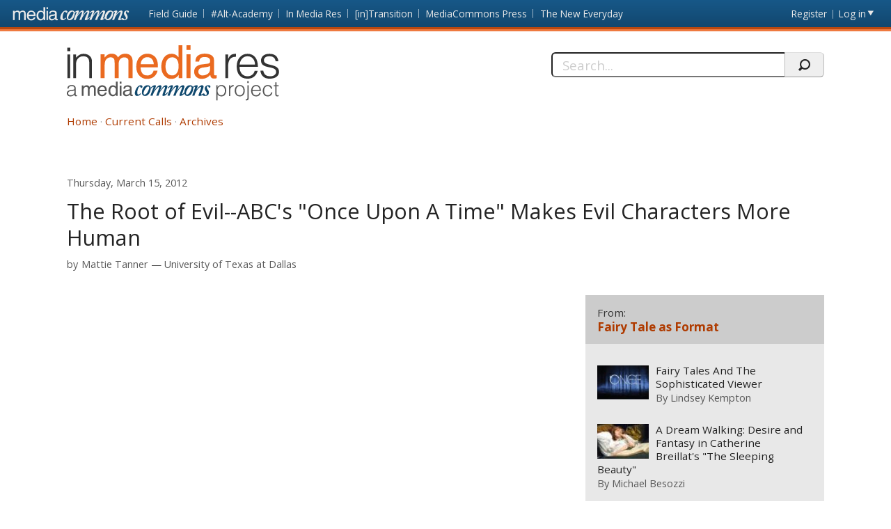

--- FILE ---
content_type: text/html; charset=utf-8
request_url: https://mediacommons.org/imr/2012/03/04/root-evil-abcs-once-upon-time-makes-evil-characters-more-human
body_size: 43041
content:
<!DOCTYPE html>
<!--[if IEMobile 7]><html class="iem7"  lang="en" dir="ltr"><![endif]-->
<!--[if lte IE 6]><html class="lt-ie9 lt-ie8 lt-ie7"  lang="en" dir="ltr"><![endif]-->
<!--[if (IE 7)&(!IEMobile)]><html class="lt-ie9 lt-ie8"  lang="en" dir="ltr"><![endif]-->
<!--[if IE 8]><html class="lt-ie9"  lang="en" dir="ltr"><![endif]-->
<!--[if (gte IE 9)|(gt IEMobile 7)]><!--><html  lang="en" dir="ltr" prefix="content: http://purl.org/rss/1.0/modules/content/ dc: http://purl.org/dc/terms/ foaf: http://xmlns.com/foaf/0.1/ og: http://ogp.me/ns# rdfs: http://www.w3.org/2000/01/rdf-schema# sioc: http://rdfs.org/sioc/ns# sioct: http://rdfs.org/sioc/types# skos: http://www.w3.org/2004/02/skos/core# xsd: http://www.w3.org/2001/XMLSchema#"><!--<![endif]-->
<head>
          <!-- Google tag (gtag.js) -->
      <script async src="https://www.googletagmanager.com/gtag/js?id=G-620Z0BY5J7"></script>
      <script>
        window.dataLayer = window.dataLayer || [];
        function gtag(){dataLayer.push(arguments);}
        gtag('js', new Date());
        gtag('config', 'G-620Z0BY5J7');
      </script>
      <meta charset="utf-8" />
<meta name="Generator" content="Drupal 7 (http://drupal.org)" />
<link rel="canonical" href="/imr/2012/03/04/root-evil-abcs-once-upon-time-makes-evil-characters-more-human" />
<link rel="shortlink" href="/imr/node/1795" />
<meta about="/imr/users/missnesbit#me" typeof="foaf:Person" rel="foaf:account" resource="/imr/users/missnesbit" />
<meta about="/imr/users/missnesbit" property="foaf:name" content="missnesbit" />
  <title>The Root of Evil--ABC&#039;s &quot;Once Upon A Time&quot; Makes Evil Characters More Human | In Media Res</title>
      <meta name="MobileOptimized" content="width">
    <meta name="HandheldFriendly" content="true">
    <meta name="viewport" content="width=device-width, initial-scale=1">
    <link rel="shortcut icon" href="/imr/sites/all/themes/mediacommons/favicon.ico" type="image/x-icon" />
 <meta http-equiv="cleartype" content="on">
  <style>
@import url("https://mediacommons.org/imr/modules/system/system.base.css?t5qonc");
</style>
<style>
@import url("https://mediacommons.org/imr/modules/comment/comment.css?t5qonc");
@import url("https://mediacommons.org/imr/modules/field/theme/field.css?t5qonc");
@import url("https://mediacommons.org/imr/sites/all/modules/mediacommons_modules/mediacommons_editorialworkflow/css/mediacommons_editorialworkflow.css?t5qonc");
@import url("https://mediacommons.org/imr/modules/node/node.css?t5qonc");
@import url("https://mediacommons.org/imr/modules/search/search.css?t5qonc");
@import url("https://mediacommons.org/imr/modules/user/user.css?t5qonc");
@import url("https://mediacommons.org/imr/sites/all/modules/views/css/views.css?t5qonc");
@import url("https://mediacommons.org/imr/sites/all/modules/ckeditor/css/ckeditor.css?t5qonc");
</style>
<style>
@import url("https://mediacommons.org/imr/sites/all/modules/ctools/css/ctools.css?t5qonc");
@import url("https://mediacommons.org/imr/sites/all/modules/date/date_api/date.css?t5qonc");
@import url("https://mediacommons.org/imr/sites/all/modules/ds/layouts/ds_2col_stacked/ds_2col_stacked.css?t5qonc");
</style>
<style>
@import url("https://mediacommons.org/imr/sites/all/themes/mediacommons/css/mediacommons_base.css?t5qonc");
</style>
      <!--[if lt IE 9]>
    <script src="/imr/sites/all/themes/zen/js/html5-respond.js"></script>
    <![endif]-->
      <script type="text/javascript">
      WebFontConfig = {
        google: { families: [ 'Open+Sans:300,400,700:latin',
          'Droid+Sans:400,700:latin'] }
      };
      (function() {
        var wf = document.createElement('script');
        wf.src = ('https:' == document.location.protocol ? 'https' : 'http') +
          '://ajax.googleapis.com/ajax/libs/webfont/1/webfont.js';
        wf.type = 'text/javascript';
        wf.async = 'true';
        var s = document.getElementsByTagName('script')[0];
        s.parentNode.insertBefore(wf, s);
      })();
    </script>

</head>
<body class="html not-front not-logged-in page-node page-node- page-node-1795 node-type-spoke section-2012 imr" >
      <a id="skip-link" href="#main-content" class="element-invisible element-focusable">Skip to main content</a>
        <nav class="global">
    <!-- region -->
<ul aria-label="MediaCommons Global Navigation Menu" ><li class="menu__item is-expanded first expanded frontpage sites_nav" data-level="1"><a href="https://mediacommons.org" class="menu__link logolink mc-logo"><span>Front page</span></a><ul aria-hidden="true"><li class="menu__item is-leaf first leaf mediacommonsfrontpage" data-level="2"><a href="https://mediacommons.org" class="menu__link">MediaCommons Front Page</a></li>
<li class="menu__item is-leaf leaf fieldguide" data-level="2"><a href="https://mediacommons.org/fieldguide" class="menu__link">Field Guide</a></li>
<li class="menu__item is-leaf leaf altacademy" data-level="2"><a href="https://mediacommons.org/alt-ac" class="menu__link">#Alt-Academy</a></li>
<li class="menu__item is-leaf leaf inmediares" data-level="2"><a href="https://mediacommons.org/imr" class="menu__link">In Media Res</a></li>
<li class="menu__item is-leaf leaf intransition" data-level="2"><a href="https://mediacommons.org/intransition" class="menu__link">[in]Transition</a></li>
<li class="menu__item is-leaf leaf mediacommonspress" data-level="2"><a href="http://mcpress.media-commons.org/" class="menu__link">MediaCommons Press</a></li>
<li class="menu__item is-leaf last leaf theneweveryday" data-level="2"><a href="https://mediacommons.org/tne" class="menu__link">The New Everyday</a></li>
</ul></li>
<li class="menu__item is-leaf leaf register utils" data-level="1"><a href="https://mediacommons.org/user/register" class="menu__link">Register</a></li>
<li class="menu__item is-leaf last leaf login utils logged-out" aria-haspopup="true"><a href="https://mediacommons.org/user/login" class="menu__link login-link">Log in</a><ul class="login-area" aria-hidden="true" style="">
        <li role="menuitem"><form action="/imr/2012/03/04/root-evil-abcs-once-upon-time-makes-evil-characters-more-human?destination=dashboard" method="post" id="user-login" accept-charset="UTF-8"><div class="form-item form-type-textfield form-item-name">
  <label for="edit-name">Username or email address <span class="form-required" title="This field is required." aria-hidden="true">*</span></label>
 <input placeholder="Username or email address" type="text" id="edit-name" name="name" value="" size="28" maxlength="60" class="form-text required" />
<div class="description">You may login with either your assigned username or your e-mail address.</div>
</div><div class="form-item form-type-password form-item-pass">
  <label for="edit-pass">Password <span class="form-required" title="This field is required." aria-hidden="true">*</span></label>
 <input placeholder="Password" type="password" id="edit-pass" name="pass" size="28" maxlength="128" class="form-text required" />
<div class="description">The password field is case sensitive.</div>
</div><input type="hidden" name="form_build_id" value="form-1KBzTWGqWtQVHxcw22ikDgM-8RghX8vO0fiNkZkplnc" />
<input type="hidden" name="form_id" value="user_login" />
<input type="hidden" name="query" value="destination%3Ddashboard" />
<input type="hidden" name="project" value="imr" />
<div class="form-actions form-wrapper" id="edit-actions--2"><input type="submit" id="edit-submit--2" name="op" value="Login" class="form-submit" /></div> 
<a href="/user/password" class="button-link">Forgot Password?</a> 
</form></li></ul></li>
</ul>

  </nav>

<header  class="banner">
  <button type="button" class="skip-arrow" aria-label="menu"></button>
  <div class="top-hold">
    <h1><a href="/imr/" rel="home" class="logo"><span>In Media Res</span></a></h1>
    <!-- region -->
<div id="block-search-form" class="block block-search first last odd mc-imr " role="search">
	<form action="/imr/2012/03/04/root-evil-abcs-once-upon-time-makes-evil-characters-more-human" method="post" id="search-block-form" accept-charset="UTF-8"><label>
  <span>Search this site:</span>
</label>
<fieldset>
  <div class="search-contain">
     <input title="Enter the terms you wish to search for." placeholder="Search..." aria-label="Search" type="text" id="edit-search-block-form--2" name="search_block_form" value="" size="15" maxlength="128" class="form-text" />
    <input type="hidden" name="form_build_id" value="form-NnQ_9inW0JTGECawyzDEfnGSESkxo8EEY9xJu5GIzro" />
<input type="hidden" name="form_id" value="search_block_form" />
    <input type="submit" name="op" value="" class="form-submit search"/>
  </div>
</fieldset></form></div>


  </div>
  <nav id="main-nav" class="nav main">
          <ul class="main"><li class="menu-378 first"><a href="/imr/">Home</a></li>
<li class="menu-504"><a href="/imr/how-it-works">Current Calls</a></li>
<li class="menu-377 last"><a href="/imr/archives" title="">Archives</a></li>
</ul>      </nav>
</header>
<main>
      <div class="tabs"></div>
        <div id="highlighted"></div>
      <article class="spoke"><a id="main-content"></a>
    
<!-- ds 2 column stacked template -->
<div  about="/imr/2012/03/04/root-evil-abcs-once-upon-time-makes-evil-characters-more-human" typeof="sioc:Item foaf:Document" class="node node-spoke view-mode-full is-available clearfix">
<header class="spoke-header">
  <time class="pubdate"><span  property="dc:date" datatype="xsd:dateTime" content="2012-03-15T04:00:00+00:00" class="date-display-single">Thursday, March 15, 2012</span></time><h1 class="spoke-title">The Root of Evil--ABC&#039;s &quot;Once Upon A Time&quot; Makes Evil Characters More Human</h1><div class="peoplelist clearfix field field-name-contributors-to-this-spoke field-type-ds field-label-hidden mc-imr">
  <div class="label">by</div> 
 	                <div  typeof="sioc:UserAccount" about="/imr/users/missnesbit" class="h-card vcard user-profile view-mode-user_byline">
  <div class="p-name name fn"><a href="https://mediacommons.org/user/2073">Mattie Tanner</a></div><span class="p-org org"><a href="/imr/taxonomy/term/12912" typeof="skos:Concept" property="rdfs:label skos:prefLabel" datatype="">University of Texas at Dallas</a></span></div>   	</div>
</header>  
<div class="spoke-body ">
  
<div class="field field-name-field-embed field-type-text-long field-label-hidden mc-imr">
    <div class="field-items">
          <div class="field-item even"><iframe width="460" height="315" src="http://www.youtube.com/embed/Wz_oL_HGAhA" frameborder="0" allowfullscreen=""></iframe></div>
      </div>
</div>
<section class="body-text"><h2 class='curatorsnote'>Curator's Note</h2><div><p>In ABC’s “Once Upon A Time,” they have put a twist on our familiar fairy tale stories by placing them all in a town (without any recollection of their fairy tale past) in our modern-day world where “there are no happy endings.” Each episode of the show focuses on a certain character, who they are in this modern day world, and what fairy tale character they actually are. But, they put an additional spin on these fairy tales by retelling them differently from their traditional stories, and in doing this, the show tries to make these fairy tales more real and the characters in them more human as opposed to fantastical and imaginary.</p>
<p>More specifically with Snow White’s evil queen and Rumpelstiltskin we are given a glimpse as to why they became evil. As you can see from the video, the evil queen wanted to enact revenge on Snow White, and in her view, this is the only way she can be happy. By showing that the evil queen was capable of love, for both this unknown person and her father, she becomes more human instead of just an evil being out to destroy good, as she would be in the original fairy tale.</p>
<p>The same holds true for Rumpelstiltskin. He was trying to protect his son, and because he can see no other way, he takes this power and becomes evil. Knowing that Rumpelstiltskin was a desperate man, a coward even, who was only trying to save his son, we become more sympathetic to his character because he’s more human to us through his back story.</p>
<p>In getting the background on these two evil characters, it changes how we view them in the modern setting in the show. But not only that, it changes our opinion on evil in general. Evil no longer becomes an abstract idea that is the opposite of good, but rather the people that have embraced evil did so because they saw no other way or were hoping to use this evil power for good. These two characters become more human to us through these portrayals, making us feel sympathetic towards them, and allow us to hope that perhaps they don’t have to be destroyed entirely like they are in the original fairy tales, but that they can be changed for the better and be redeemed.</p></div></section><div class="tags"><div class="label-inline">Tags</div><ul class="tags"><li><a href="/imr/taxonomy/term/10061">The Fairy Tale as Format</a></li><li><a href="/imr/taxonomy/term/9945">sympathy</a></li><li><a href="/imr/taxonomy/term/10063">Once Upon a Time</a></li><li><a href="/imr/taxonomy/term/10062">evil</a></li><li><a href="/imr/taxonomy/term/7909">ABC</a></li></ul></div><section id="comments" class="comments comment-wrapper">
      <div class="comments-all">
            <header>
        <h1 class="comments__title title">Comments</h1>
      </header>
            <a id="comment-3178"></a>

<article class="comment first odd clearfix top-level"  about="/imr/comment/3178#comment-3178" typeof="sioc:Post sioct:Comment">
  <header>
              <h3 property="dc:title" datatype="" class="comment__title comment-title">
        <a href="/imr/comment/3178#comment-3178" class="permalink" rel="bookmark">Good/Evil</a>              </h3>
            <div class="h-card vcard clearfix">
      <div class="field-user-avatar photo u-photo-small"><span class="user-picture">
  <a href="https://mediacommons.org/user/1290" title="View user profile."><img typeof="foaf:Image" src="https://mediacommons.org/sites/default/files/styles/profile_page_pic/public/pictures/picture-1924.jpg" alt="Michael Besozzi&#039;s picture" title="Michael Besozzi&#039;s picture" /></a></span>
</div>
      <div class="nameHolder">By <span class="p-name"><span rel="sioc:has_creator"><a href="https://mediacommons.org/user/1290" title="User profile: Michael Besozzi" class="username">Michael Besozzi</a></span> </span></div>
                  <span class="p-org org"><a href="/imr/taxonomy/term/12918" title="Georgia State University">Georgia State University</a></span>
                </div>
    <time datetime="2012-03-15"><span property="dc:date dc:created" content="2012-03-15T21:37:16+00:00" datatype="xsd:dateTime">Thursday, March 15, 2012 —  9:37 pm</span></time>
      </header>
  <span rel="sioc:reply_of" resource="/imr/2012/03/04/root-evil-abcs-once-upon-time-makes-evil-characters-more-human" class="rdf-meta element-hidden"></span>
<div class="field field-name-comment-body field-type-text-long field-label-hidden mc-imr">
    <div class="field-items">
          <div class="field-item even" property="content:encoded"><p> I find the concept of giving "evil" both a backstory and some sort of emotional grounding fascinating. It is telling that the dichotomy of good and bad appears to be complicated in contemporary narratives or retellings. It seems that fairy tales, at once morality lessons and (occasionally) fantastic flights from reality (and sometimes morality) can resonate even louder with the exploration of the darker sides of the story. While I'm against saying "things have gotten more complex these days," I do think our desire for character psychology has become more varied, which is fantastic. I definitely want to check out the show!</p></div>
      </div>
</div>
 
  <ul class="links inline"><li class="comment_forbidden first last"><span><a href="/imr/user/login?destination=node/1795%23comment-form">Log in</a> or <a href="/imr/user/register?destination=node/1795%23comment-form">register</a> to reply to this comment</span></li>
</ul></article>

<div class="indented"><a id="comment-3179"></a>

<article class="comment comment-by-node-author even comment-by-node-author clearfix depth-reply depth-reply-1"  about="/imr/comment/3179#comment-3179" typeof="sioc:Post sioct:Comment">
  <header>
              <h3 property="dc:title" datatype="" class="comment__title comment-title">
        <a href="/imr/comment/3179#comment-3179" class="permalink" rel="bookmark">I agree that the dichotomy of</a>              </h3>
            <div class="h-card vcard clearfix">
      <div class="field-user-avatar photo u-photo-small"><span class="user-picture">
  <a href="https://mediacommons.org/user/2073" title="View user profile."><img typeof="foaf:Image" src="https://mediacommons.org/sites/default/files/styles/profile_page_pic/public/pictures/picture-5626.jpg" alt="Mattie Tanner&#039;s picture" title="Mattie Tanner&#039;s picture" /></a></span>
</div>
      <div class="nameHolder">By <span class="p-name"><span rel="sioc:has_creator"><a href="https://mediacommons.org/user/2073" title="User profile: Mattie Tanner" class="username">Mattie Tanner</a></span> </span></div>
                  <span class="p-org org"><a href="/imr/taxonomy/term/12912" title="University of Texas at Dallas">University of Texas at Dallas</a></span>
                </div>
    <time datetime="2012-03-17"><span property="dc:date dc:created" content="2012-03-17T04:14:32+00:00" datatype="xsd:dateTime">Saturday, March 17, 2012 —  4:14 am</span></time>
      </header>
  <span rel="sioc:reply_of" resource="/imr/2012/03/04/root-evil-abcs-once-upon-time-makes-evil-characters-more-human" class="rdf-meta element-hidden"></span>
<div class="field field-name-comment-body field-type-text-long field-label-hidden mc-imr">
    <div class="field-items">
          <div class="field-item even" property="content:encoded"><p>I agree that the dichotomy of good and bad does tend to be blurred in more modern stories (and you should definitely watch the show!). I think it makes the story more real and relateable to the audience. People are not as clear cut and black and white as the past fairy tales seem to make their characters. There's a little bit of good and bad in everyone, and by showing this in modern stories, for both the good and bad characters (at least as they appear on the surface), the characters are no longer flat but become more like us.</p></div>
      </div>
</div>
 
  <ul class="links inline"><li class="comment_forbidden first last"><span><a href="/imr/user/login?destination=node/1795%23comment-form">Log in</a> or <a href="/imr/user/register?destination=node/1795%23comment-form">register</a> to reply to this comment</span></li>
</ul></article>
<a id="comment-3180"></a>

<article class="comment odd clearfix depth-reply depth-reply-1"  about="/imr/comment/3180#comment-3180" typeof="sioc:Post sioct:Comment">
  <header>
              <h3 property="dc:title" datatype="" class="comment__title comment-title">
        <a href="/imr/comment/3180#comment-3180" class="permalink" rel="bookmark">&quot;Good Vs. Evil!&quot;</a>              </h3>
            <div class="h-card vcard clearfix">
      <div class="field-user-avatar photo u-photo-small"><span class="user-picture">
  <a href="https://mediacommons.org/user/2265" title="View user profile."><img typeof="foaf:Image" src="https://www.gravatar.com/avatar/a7e41e9e5eb99b3e4c3d87667549d1b9.jpg?d=identicon&amp;s=150&amp;r=G" alt="rosie&#039;s picture" title="rosie&#039;s picture" /></a></span>
</div>
      <div class="nameHolder">By <span class="p-name"><span rel="sioc:has_creator"><a href="https://mediacommons.org/user/2265" title="User profile: rosie" class="username">rosie</a></span> </span></div>
                  <span class="p-org org"><a href="/imr/taxonomy/term/12883" title="University of Southern California">University of Southern California</a></span>
                </div>
    <time datetime="2012-04-23"><span property="dc:date dc:created" content="2012-04-23T00:43:56+00:00" datatype="xsd:dateTime">Monday, April 23, 2012 —  12:43 am</span></time>
      </header>
  <span rel="sioc:reply_of" resource="/imr/2012/03/04/root-evil-abcs-once-upon-time-makes-evil-characters-more-human" class="rdf-meta element-hidden"></span>
<div class="field field-name-comment-body field-type-text-long field-label-hidden mc-imr">
    <div class="field-items">
          <div class="field-item even" property="content:encoded"><p>I’ve found the most interesting part of the show is the retelling of the fairy tale character stories. In doing so, the writers have created multi layered characters breaking down the strict good vs. evil binary structure as you’ve noted. The original fairy tale stories had a clear hero and villain, but the show suggests that any one has the potential to grow into darkness like Regina/Evil Queen. The audience finally gets the back story of the Evil Queen in Episode 18, “Stable Hand.”</p>
<p>Interestingly, the show was initially marketed through this binary as seen in one of the early twenty-nine second montaged advertisement spot for the show entitled “Good Vs. Evil!” I’d argue the spot does three things in particular (each done in nine-seconds). In the first nine seconds the dual narrative format of the show is introduced. The spot first introduces the fairytale setting, and later the to the present day town of Storybrooke. It begins with a person wearing all black on horseback, and cuts to Prince Charming brining Snow White back to life with true love’s kiss<span>.</span> Next there is an establishing shot of a part of the fairy tale world with ominous clouds quickly moving and a dark castle. Starting with the fairy tale narrative does two things. Introducing the fairy tale world first is chronologically accurate because it took place in the past (twenty eight plus years ago according to the story). Second, it grabs viewers with the iconic images and sounds that are distinctly embedded in their memory from Disney fairy tales. Portraying images and characters (Snow White and Prince Charming here) that are already familiar allow viewers to easily jump into the series. At the same time there are images the audience isn’t familiar with (the dark rider, and the castle) indicating the familiar stories have been adapted and are malleable. The present day narrative introduces Jennifer Morrison’s character Emma Swan and Storybrooke. In the first ten seconds the audience understands that there are two distinct but intertwined narratives.</p>
<p><a href="http://abc.go.com/watch/clip/once-upon-a-time/SH014194780000/PL55126739/VD55149097/good-vs-evil/promos">abc.go.com/watch/clip/once-upon-a-time/SH014194780000/PL55126739/VD55149097/good-vs-evil/promos</a></p></div>
      </div>
</div>
 
  <ul class="links inline"><li class="comment_forbidden first last"><span><a href="/imr/user/login?destination=node/1795%23comment-form">Log in</a> or <a href="/imr/user/register?destination=node/1795%23comment-form">register</a> to reply to this comment</span></li>
</ul></article>
</div><a id="comment-3181"></a>

<article class="comment even clearfix top-level"  about="/imr/comment/3181#comment-3181" typeof="sioc:Post sioct:Comment">
  <header>
              <h3 property="dc:title" datatype="" class="comment__title comment-title">
        <a href="/imr/comment/3181#comment-3181" class="permalink" rel="bookmark">&quot;Good Vs. Evil!&quot; cont&#039;d</a>              </h3>
            <div class="h-card vcard clearfix">
      <div class="field-user-avatar photo u-photo-small"><span class="user-picture">
  <a href="https://mediacommons.org/user/2265" title="View user profile."><img typeof="foaf:Image" src="https://www.gravatar.com/avatar/a7e41e9e5eb99b3e4c3d87667549d1b9.jpg?d=identicon&amp;s=150&amp;r=G" alt="rosie&#039;s picture" title="rosie&#039;s picture" /></a></span>
</div>
      <div class="nameHolder">By <span class="p-name"><span rel="sioc:has_creator"><a href="https://mediacommons.org/user/2265" title="User profile: rosie" class="username">rosie</a></span> </span></div>
                  <span class="p-org org"><a href="/imr/taxonomy/term/12883" title="University of Southern California">University of Southern California</a></span>
                </div>
    <time datetime="2012-04-23"><span property="dc:date dc:created" content="2012-04-23T00:45:13+00:00" datatype="xsd:dateTime">Monday, April 23, 2012 —  12:45 am</span></time>
      </header>
  <span rel="sioc:reply_of" resource="/imr/2012/03/04/root-evil-abcs-once-upon-time-makes-evil-characters-more-human" class="rdf-meta element-hidden"></span>
<div class="field field-name-comment-body field-type-text-long field-label-hidden mc-imr">
    <div class="field-items">
          <div class="field-item even" property="content:encoded"><p>The second nine seconds in the spot reveals the good/evil binary. The montage format aids the delineation of a binary and the tension inherent in it. Both in the ad and through the series the good/evil distinction is indexed visually where white connotes “good” and black “evil.” Over a black screen is white text that reads “Good.” Immediately followed by two shots of Ginnifer Goodwin as Snow White (wearing a long white dress, standing in an open doorway, smiling as she sends a blue bird into the sky) and Mary Margaret Blanchard (at a window, wearing a white shirt and sweater and light green skirt, smiling, sending a blue bird into the sky). A black screen with “VS” written is followed by a fight scene between a figure dressed head to toe in black armor and Prince Charming (Josh Dallas). The sequence captures the discord of the good and evil co-existing manifested in physical combat. The same text over a black screen reads, “Evil” with shots of Lana Parilla who plays the Evil Queen (dressed in black head to toe, with her back to the camera walking through a doorway she turns around looking combative) and Regina Mills (dressed in a grey suit with a black shirt, with her back to camera walking through a doorway she turns around looking combative). This ad clearly sets up good embodied by Snow White/Mary Margret, and evil personified by The Evil Queen/Regina Mills.</p>
<p> </p>
<p> </p></div>
      </div>
</div>
 
  <ul class="links inline"><li class="comment_forbidden first last"><span><a href="/imr/user/login?destination=node/1795%23comment-form">Log in</a> or <a href="/imr/user/register?destination=node/1795%23comment-form">register</a> to reply to this comment</span></li>
</ul></article>
<a id="comment-3182"></a>

<article class="comment last odd clearfix top-level"  about="/imr/comment/3182#comment-3182" typeof="sioc:Post sioct:Comment">
  <header>
              <h3 property="dc:title" datatype="" class="comment__title comment-title">
        <a href="/imr/comment/3182#comment-3182" class="permalink" rel="bookmark">&quot;Good Vs. Evil!&quot; cont&#039;d part 3</a>              </h3>
            <div class="h-card vcard clearfix">
      <div class="field-user-avatar photo u-photo-small"><span class="user-picture">
  <a href="https://mediacommons.org/user/2265" title="View user profile."><img typeof="foaf:Image" src="https://www.gravatar.com/avatar/a7e41e9e5eb99b3e4c3d87667549d1b9.jpg?d=identicon&amp;s=150&amp;r=G" alt="rosie&#039;s picture" title="rosie&#039;s picture" /></a></span>
</div>
      <div class="nameHolder">By <span class="p-name"><span rel="sioc:has_creator"><a href="https://mediacommons.org/user/2265" title="User profile: rosie" class="username">rosie</a></span> </span></div>
                  <span class="p-org org"><a href="/imr/taxonomy/term/12883" title="University of Southern California">University of Southern California</a></span>
                </div>
    <time datetime="2012-04-23"><span property="dc:date dc:created" content="2012-04-23T00:46:28+00:00" datatype="xsd:dateTime">Monday, April 23, 2012 —  12:46 am</span></time>
      </header>
  <span rel="sioc:reply_of" resource="/imr/2012/03/04/root-evil-abcs-once-upon-time-makes-evil-characters-more-human" class="rdf-meta element-hidden"></span>
<div class="field field-name-comment-body field-type-text-long field-label-hidden mc-imr">
    <div class="field-items">
          <div class="field-item even" property="content:encoded"><p>Thirdly in the last nine seconds the ad emphasizes the link between ABC’s successful series <i>Lost</i> explicitly linking it to <i>Once Upon A Time</i>. The connection between <i>Lost</i> and <i>Once Upon a Time</i> comes up with the inclusion of text that reads, “from the writers of of <i>Lost.</i>” There is cut between each word with a shot from the show, and the cuts become increasing quicker building anticipation. The images from the show that pop up between the text include but aren’t limited to: a moving hand from the clock in Storybrooke, a key, Rumplestiltskin’s face, an eye opening, Snow and Charming almost kissing at their wedding, and Charming throwing a sword at the Evil Queen during the wedding. These glimpses may suggest that those images are key signposts for the show, similar to the signposts audiences would look for in <i>Lost</i>. The promise of writers from <i>Lost </i>invites the audience to anticipate a dark and mysterious element to the show, and perhaps suggests the show will have success like <i>Lost.</i></p>
<p>The last sequence is of Rumplestiltskin (behind bars) played by Robert Carlyle who says, “it has begun…” signaling the show has started… come watch!</p>
<p>I had a lot of questions when I was thinking about the second ten-second segment of the advertisement. What I wonder is how problematic this codifying of good and evil in such clear lines is? Although the characters are deconstructed a bit it seems too easy to rely on “white is good” and “black is evil” binaries that are rooted power relation hierarchies in terms of race, class and gender. Additionally, since the show seems to be driven by women with some sort of power is this good vs. evil binary gendered? Does the show actually delineate ‘good’ performances of femininity vs. ‘evil’ performances of femininity?  I wonder which will be reinforced as the series continues or if the binary will break down more.</p>
<p> </p>
<p> </p></div>
      </div>
</div>
 
  <ul class="links inline"><li class="comment_forbidden first last"><span><a href="/imr/user/login?destination=node/1795%23comment-form">Log in</a> or <a href="/imr/user/register?destination=node/1795%23comment-form">register</a> to reply to this comment</span></li>
</ul></article>
    </div>
        <header> 
      <h2 class="comments__form-title title">Add new comment</h2>
    </header>
    <div class="form-wrap">
      <a href="https://mediacommons.org/user/login?destination=node/1795&amp;project=imr">Log in</a>              <span class="separator">or</span>
        <a href="https://mediacommons.org/user/register?destination=node/1795&amp;project=imr">register</a>            
      <span> to add a comment.</span>
    </div>
  </section>
    </div>

<aside>
	<div class="block-views block">
		 
   
   <div class="view view-all-spokes-in-this-spokes-hub view-id-all_spokes_in_this_spokes_hub view-display-id-block_1 view-dom-id-750e49f5cf734804c3450b5703a892e4">
            <header class="view-header">
                
  <h1 class="hub-title">    <span>From:</span>    <a href="/imr/theme-week/2012/11/fairy-tale-format-march-12-16-2012">Fairy Tale as Format </a>  </h1>    </header>
  
  
  
      <div class="view-content">
            
          <div class="item-list"><ul><li class="first"><div  about="/imr/2012/03/05/fairy-tales-and-sophisticated-viewer" typeof="sioc:Item foaf:Document" class="ds-1col node node-spoke node-teaser view-mode-teaser is-available clearfix">

  
  <div role="presentation" class="thumb">

<a tabindex="-1" aria-hidden="true" href = "/imr/2012/03/05/fairy-tales-and-sophisticated-viewer"><img class="" typeof="foaf:Image" src="https://mediacommons.org/imr/sites/default/files/styles/manual_crop_thumbnail_120_by_80/public/Once-Upon-a-Time.jpg?itok=sOXD2SkA" /></a>
</div>
<div class="spoke-teaser-meta"><h2 class="spoke-title"><a href="/imr/2012/03/05/fairy-tales-and-sophisticated-viewer">Fairy Tales And The Sophisticated Viewer</a></h2><div class="peoplelist contributors">By <span class="h-card"><a href="https://mediacommons.org/user/2118">Lindsey Kempton</a></span> </div><time><span  property="dc:date" datatype="xsd:dateTime" content="2012-03-12T04:00:00+00:00" class="date-display-single">Monday, March 12, 2012</span></time>     <div class="comment-count">
     <a href="https://mediacommons.org/imr/2012/03/05/fairy-tales-and-sophisticated-viewer#comments">7 comments</a>   </div>
 
</div></div>

</li>
<li><div  about="/imr/2012/03/03/dream-walking-desire-and-fantasy-catherine-breillats-sleeping-beauty" typeof="sioc:Item foaf:Document" class="ds-1col node node-spoke node-teaser view-mode-teaser is-available clearfix">

  
  <div role="presentation" class="thumb">

<a tabindex="-1" aria-hidden="true" href = "/imr/2012/03/03/dream-walking-desire-and-fantasy-catherine-breillats-sleeping-beauty"><img class="" typeof="foaf:Image" src="https://mediacommons.org/imr/sites/default/files/styles/manual_crop_thumbnail_120_by_80/public/sleepingbeauty.jpg?itok=fMlGueDl" /></a>
</div>
<div class="spoke-teaser-meta"><h2 class="spoke-title"><a href="/imr/2012/03/03/dream-walking-desire-and-fantasy-catherine-breillats-sleeping-beauty">A Dream Walking: Desire and Fantasy in Catherine Breillat&#039;s &quot;The Sleeping Beauty&quot;</a></h2><div class="peoplelist contributors">By <span class="h-card"><a href="https://mediacommons.org/user/1290">Michael Besozzi</a></span> </div><time><span  property="dc:date" datatype="xsd:dateTime" content="2012-03-13T04:00:00+00:00" class="date-display-single">Tuesday, March 13, 2012</span></time>     <div class="comment-count">
     <a href="https://mediacommons.org/imr/2012/03/03/dream-walking-desire-and-fantasy-catherine-breillats-sleeping-beauty#comments">2 comments</a>   </div>
 
</div></div>

</li>
<li><div  about="/imr/2012/03/05/anime-fairytales-fighting-fate-and-convention" typeof="sioc:Item foaf:Document" class="ds-1col node node-spoke node-teaser view-mode-teaser is-available clearfix">

  
  <div role="presentation" class="thumb">

<a tabindex="-1" aria-hidden="true" href = "/imr/2012/03/05/anime-fairytales-fighting-fate-and-convention"><img class="" typeof="foaf:Image" src="https://mediacommons.org/imr/sites/default/files/styles/manual_crop_thumbnail_120_by_80/public/Princess%20Tutu.jpg?itok=1eSc6rAy" /></a>
</div>
<div class="spoke-teaser-meta"><h2 class="spoke-title"><a href="/imr/2012/03/05/anime-fairytales-fighting-fate-and-convention">Anime Fairy Tales: Fighting Fate and Convention</a></h2><div class="peoplelist contributors">By <span class="h-card"><a href="https://mediacommons.org/user/2193">Amanda Landa</a></span> </div><time><span  property="dc:date" datatype="xsd:dateTime" content="2012-03-14T04:00:00+00:00" class="date-display-single">Wednesday, March 14, 2012</span></time>     <div class="comment-count">
     <a href="https://mediacommons.org/imr/2012/03/05/anime-fairytales-fighting-fate-and-convention#comments">3 comments</a>   </div>
 
</div></div>

</li>
<li><div  about="/imr/2012/03/04/root-evil-abcs-once-upon-time-makes-evil-characters-more-human" typeof="sioc:Item foaf:Document" class="ds-1col node node-spoke node-teaser view-mode-teaser is-available clearfix">

  
  <div role="presentation" class="thumb">

<a tabindex="-1" aria-hidden="true" href = "/imr/2012/03/04/root-evil-abcs-once-upon-time-makes-evil-characters-more-human"><img class="" typeof="foaf:Image" src="https://mediacommons.org/imr/sites/default/files/styles/manual_crop_thumbnail_120_by_80/public/Screen%20shot%202012-03-04%20at%205.47.06%20PM.png?itok=C7IqQH1P" /></a>
</div>
<div class="spoke-teaser-meta"><h2 class="spoke-title"><a href="/imr/2012/03/04/root-evil-abcs-once-upon-time-makes-evil-characters-more-human" class="active">The Root of Evil--ABC&#039;s &quot;Once Upon A Time&quot; Makes Evil Characters More Human</a></h2><div class="peoplelist contributors">By <span class="h-card"><a href="https://mediacommons.org/user/2073">Mattie Tanner</a></span> </div><time><span  property="dc:date" datatype="xsd:dateTime" content="2012-03-15T04:00:00+00:00" class="date-display-single">Thursday, March 15, 2012</span></time>     <div class="comment-count">
     <a href="https://mediacommons.org/imr/2012/03/04/root-evil-abcs-once-upon-time-makes-evil-characters-more-human#comments">5 comments</a>   </div>
 
</div></div>

</li>
<li class="last"><div  about="/imr/2012/03/07/grimm-old-school-genre-dressed-latest-fashion" typeof="sioc:Item foaf:Document" class="ds-1col node node-spoke node-teaser view-mode-teaser is-available clearfix">

  
  <div role="presentation" class="thumb">

<a tabindex="-1" aria-hidden="true" href = "/imr/2012/03/07/grimm-old-school-genre-dressed-latest-fashion"><img class="" typeof="foaf:Image" src="https://mediacommons.org/imr/sites/default/files/styles/manual_crop_thumbnail_120_by_80/public/Grimm_TV_Series-365x500.jpg?itok=garRhutI" /></a>
</div>
<div class="spoke-teaser-meta"><h2 class="spoke-title"><a href="/imr/2012/03/07/grimm-old-school-genre-dressed-latest-fashion">Grimm:  Old School Genre Dressed in the Latest Fashion</a></h2><div class="peoplelist contributors">By <span class="h-card"><a href="https://mediacommons.org/user/879">Lisa Schmidt</a></span> </div><time><span  property="dc:date" datatype="xsd:dateTime" content="2012-03-16T04:00:00+00:00" class="date-display-single">Friday, March 16, 2012</span></time>  
</div></div>

</li>
</ul></div>      </div>
  
  
  
  
  
  
</div>
	</div>
</aside>
<div class="">
  </div>
</div>
  </article>
</main>


      <footer id="footer" class="region region-footer">
      <nav class="footer-nav">
          <ul class="links"><li class="menu-378 first"><a href="/imr/">Home</a></li>
<li class="menu-504"><a href="/imr/how-it-works">Current Calls</a></li>
<li class="menu-377 last"><a href="/imr/archives" title="">Archives</a></li>
</ul>      </nav>

<div class="extras footer-nav"><ul><li class="first"><strong>In Media Res:</strong> A <a href="/">MediaCommons</a> Project&nbsp;</li><li><a href="/imr/copyright">Copyright/Fair Use Policy</a></li></ul></div>

<div class="footer-nav credits" ><ul> <li class="first"><a class="external" href="https://www.nyu.edu/footer/accessibility.html" target="_blank">Accessibility</a></li><li class="powered">Powered by <a href="http://dlib.nyu.edu/dlts/" target="_blank" class="external">NYU DLTS</a></li></ul></div>  </footer>
  <script src="//ajax.googleapis.com/ajax/libs/jquery/1.12.4/jquery.min.js"></script>
<script>window.jQuery || document.write("<script src='/imr/sites/all/modules/jquery_update/replace/jquery/1.12/jquery.min.js'>\x3C/script>")</script>
<script src="https://mediacommons.org/imr/misc/jquery-extend-3.4.0.js?v=1.12.4"></script>
<script src="https://mediacommons.org/imr/misc/jquery-html-prefilter-3.5.0-backport.js?v=1.12.4"></script>
<script src="https://mediacommons.org/imr/misc/jquery.once.js?v=1.2"></script>
<script src="https://mediacommons.org/imr/misc/drupal.js?t5qonc"></script>
<script src="https://mediacommons.org/imr/sites/all/modules/jquery_update/js/jquery_browser.js?v=0.0.1"></script>
<script src="https://mediacommons.org/imr/misc/form-single-submit.js?v=7.98"></script>
<script src="https://mediacommons.org/imr/sites/all/modules/mediacommons_modules/mediacommons_editorialworkflow/js/mediacommons_editorialworkflow.js?t5qonc"></script>
<script src="https://mediacommons.org/imr/sites/all/modules/mediacommons_modules/mediacommons_globalnav/underscore-min.js?t5qonc"></script>
<script src="https://mediacommons.org/imr/sites/all/modules/mediacommons_modules/mediacommons_globalnav/mediacommons_globalnav.js?t5qonc"></script>
<script src="https://mediacommons.org/imr/sites/all/modules/field_group/field_group.js?t5qonc"></script>
<script src="https://mediacommons.org/imr/sites/all/themes/mediacommons/js/jquery-ui.min.js?t5qonc"></script>
<script src="https://mediacommons.org/imr/sites/all/themes/mediacommons/js/mediacommons.js?t5qonc"></script>
<script>jQuery.extend(Drupal.settings, {"basePath":"\/imr\/","pathPrefix":"","setHasJsCookie":0,"ajaxPageState":{"theme":"mediacommons","theme_token":"nLgw_TxfNqKFJqVri1UMf7ShYD31J4w_zwflz5G_9yo","js":{"\/\/ajax.googleapis.com\/ajax\/libs\/jquery\/1.12.4\/jquery.min.js":1,"0":1,"misc\/jquery-extend-3.4.0.js":1,"misc\/jquery-html-prefilter-3.5.0-backport.js":1,"misc\/jquery.once.js":1,"misc\/drupal.js":1,"sites\/all\/modules\/jquery_update\/js\/jquery_browser.js":1,"misc\/form-single-submit.js":1,"sites\/all\/modules\/mediacommons_modules\/mediacommons_editorialworkflow\/js\/mediacommons_editorialworkflow.js":1,"sites\/all\/modules\/mediacommons_modules\/mediacommons_globalnav\/underscore-min.js":1,"sites\/all\/modules\/mediacommons_modules\/mediacommons_globalnav\/mediacommons_globalnav.js":1,"sites\/all\/modules\/field_group\/field_group.js":1,"sites\/all\/themes\/mediacommons\/js\/jquery-ui.min.js":1,"sites\/all\/themes\/mediacommons\/js\/mediacommons.js":1},"css":{"modules\/system\/system.base.css":1,"modules\/system\/system.menus.css":1,"modules\/system\/system.messages.css":1,"modules\/system\/system.theme.css":1,"modules\/comment\/comment.css":1,"modules\/field\/theme\/field.css":1,"sites\/all\/modules\/mediacommons_modules\/mediacommons_editorialworkflow\/css\/mediacommons_editorialworkflow.css":1,"modules\/node\/node.css":1,"modules\/search\/search.css":1,"modules\/user\/user.css":1,"sites\/all\/modules\/views\/css\/views.css":1,"sites\/all\/modules\/ckeditor\/css\/ckeditor.css":1,"sites\/all\/modules\/ctools\/css\/ctools.css":1,"sites\/all\/modules\/date\/date_api\/date.css":1,"sites\/all\/modules\/ds\/layouts\/ds_2col_stacked\/ds_2col_stacked.css":1,"sites\/all\/themes\/mediacommons\/system.menus.css":1,"sites\/all\/themes\/mediacommons\/system.messages.css":1,"sites\/all\/themes\/mediacommons\/system.theme.css":1,"sites\/all\/themes\/mediacommons\/css\/mediacommons_base.css":1}},"mediacommons_blocks":{"img_path":"sites\/all\/modules\/mediacommons_modules\/mediacommons_blocks\/images\/ajax-loader.gif"},"better_exposed_filters":{"views":{"contributors_this_spoke":{"displays":{"block":{"filters":[]}}},"comment_count_for_spoke":{"displays":{"panel_pane_1":{"filters":[]}}},"reviewed_by_for_spoke":{"displays":{"default":{"filters":[]}}},"this_spokes_parent_hub":{"displays":{"default":{"filters":[]}}},"all_spokes_in_this_spokes_hub":{"displays":{"block_1":{"filters":[]}}}}},"urlIsAjaxTrusted":{"\/imr\/2012\/03\/04\/root-evil-abcs-once-upon-time-makes-evil-characters-more-human?destination=dashboard":true,"\/imr\/2012\/03\/04\/root-evil-abcs-once-upon-time-makes-evil-characters-more-human":true},"field_group":{"html-element":"teaser"}});</script>
  <!-- region -->


</body>
</html>


--- FILE ---
content_type: application/javascript
request_url: https://mediacommons.org/imr/sites/all/modules/mediacommons_modules/mediacommons_globalnav/mediacommons_globalnav.js?t5qonc
body_size: 4630
content:
;
(function($) {
  function setUpLoginLink() {
    $('.utils a.login-link').unbind('click').click(function(e) {
      if (!e) {
        e = window.event;
      }
      e.preventDefault();
      if ($(this).next('ul').is(":visible")) {
        $('.utils a.login-link').removeClass("open");
        $('.utils ul').slideUp(300,
          function() {
            $('.utils ul[aria-hidden="false"]').attr('aria-hidden', 'true').removeAttr("style");
          });
      } else {
        $('.utils a.login-link').addClass("open");
        $('.utils ul').slideDown(300,
          function() {
            $('.utils ul[aria-hidden="true"]').attr('aria-hidden', 'false').removeAttr("style");
          });
      }
    });
  }

  function setUpNavLink() {
    // Global nav - Login - global behavior
    var w = $(window).width();
    if (w > 800) {
      $('.sites_nav ul[aria-hidden="true"]').attr('aria-hidden', 'false');
       $('.sites_nav ul').removeAttr("style");
      $('.sites_nav a.logolink').unbind("click");
    } else {
      $('.sites_nav').addClass("closed");
      $('.sites_nav ul').attr('aria-hidden', 'true');
      $('.sites_nav ul').css('display', 'none');
      $('.sites_nav a.logolink').unbind('click').click(function(e) {
        if (!e) {
          e = window.event;
        }
        e.preventDefault();
        if ($(this).next('ul').is(":visible")) {
          $('.sites_nav a.logolink').removeClass("open");
          $('.sites_nav ul').slideUp(300,
            function() {
              $('.sites_nav ul[aria-hidden="false"]').attr('aria-hidden', 'true');
              $('.sites_nav').removeClass("open").addClass("closed");
            });
        } else {
          $('.sites_nav a.logolink').addClass("open");
          $('.sites_nav').removeClass("closed").addClass("open");
          $('.sites_nav ul').slideDown(300,
            function() {
              $('.sites_nav ul[aria-hidden="true"]').attr('aria-hidden', 'false');
            });
        }
      });
    }
  }

  function closeTopTwo() {
    $('.sites_nav ul[aria-hidden="false"]').attr('aria-hidden', 'true').removeAttr("style");
    $('.utils ul[aria-hidden="false"]').attr('aria-hidden', 'true').removeAttr("style");
  }

  function setUpProjectNavMobile() {
    $("ul.main").attr('aria-hidden', 'true');
    $('header.banner [role=search] fieldset').removeAttr('style');
    $('header.banner [role=search] label').unbind('click').click(function() {
      $theSearchButton = $(this);
      // If search is open
      if ($("header.banner [role=search] fieldset").is(":visible")) {
        $("header.banner [role=search] fieldset").slideUp(300, 'easeInQuad',
          function() {
            $(this).parent('form').removeClass("open");
          });
      } else {
        // if search is closed
        closeTopTwo();
        // if main is already open, first close it 
        if ($('nav.main ul').is(":visible")) {
          $('nav.main ul').slideUp(300, 'easeInQuad', function() {
            $('header.banner [role=search] form').addClass("open");
            $('header.banner [role=search] fieldset').slideDown(300, 'easeInQuad',
              function() {
                $(this).parent('form').addClass("open");
              });
          });
        } else {
          // if main is closed
          $('header.banner [role=search] form').addClass("open");
          $('header.banner [role=search]  fieldset').slideDown(300, 'easeOutQuad');
        }
      }
    });
    // Main project nav
    if ($(".nav.main>ul").length) {
      $("header.banner button").unbind('click').click(function() {
        var $theMenuButton = this;
        if ($("nav.main ul").is(":visible")) {
          $('nav.main ul').slideUp(300, 'easeInQuad', function() {
            $("header.banner button").removeClass("open");
          });
        } else {
          closeTopTwo();
          if ($("header.banner form[role=search] fieldset").is(":visible")) {
            $('header.banner form[role=search] fieldset').slideUp(300, 'easeInQuad', function() {
              $('nav.main ul').slideDown(300, 'easeInQuad', function() {
                $('header.banner form[role=search]').removeClass("open");
                $("header.banner button").addClass("open");
                $('nav.main ul').attr('aria-hidden', 'false');
              });
            });
          } else {
            $('nav.main ul').slideDown(300, 'easeInQuad');
          }
        }
      });

    } else {
      $("header.banner button").remove();
    }
  }

  $(window).resize(_.debounce(function() {
    // executed when the DOM is ready
    setUpNavLink();
    setUpProjectNavMobile();
  }, 200));
  
  setUpLoginLink();
  setUpNavLink();
  setUpProjectNavMobile();

})(jQuery);